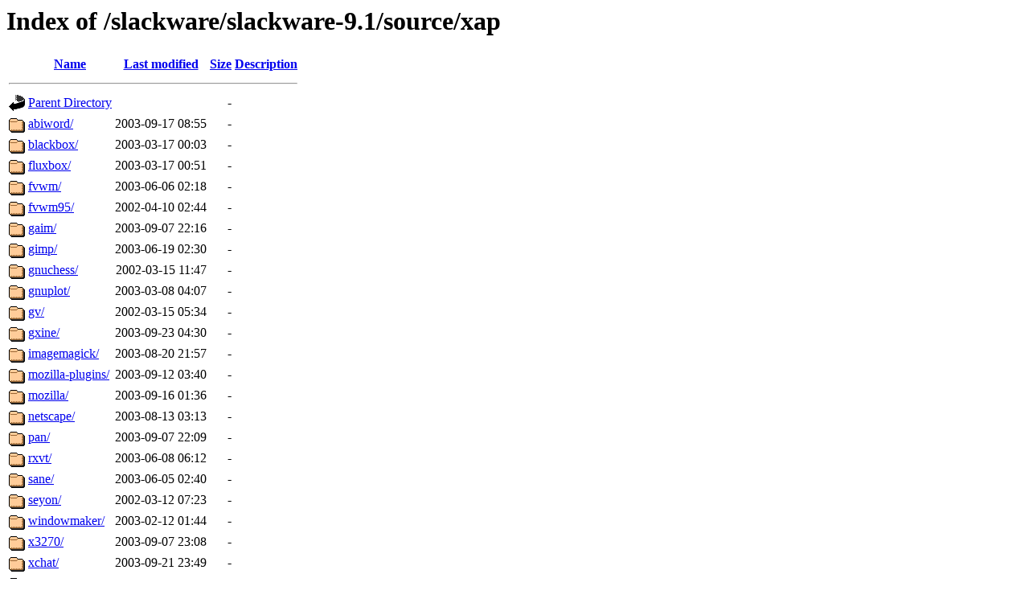

--- FILE ---
content_type: text/html;charset=UTF-8
request_url: http://ftp.uni-hannover.de/slackware/slackware-9.1/source/xap/
body_size: 998
content:
<!DOCTYPE HTML PUBLIC "-//W3C//DTD HTML 3.2 Final//EN">
<html>
 <head>
  <title>Index of /slackware/slackware-9.1/source/xap</title>
 </head>
 <body>
<h1>Index of /slackware/slackware-9.1/source/xap</h1>
  <table>
   <tr><th valign="top"><img src="/icons/blank.gif" alt="[ICO]"></th><th><a href="?C=N;O=D">Name</a></th><th><a href="?C=M;O=A">Last modified</a></th><th><a href="?C=S;O=A">Size</a></th><th><a href="?C=D;O=A">Description</a></th></tr>
   <tr><th colspan="5"><hr></th></tr>
<tr><td valign="top"><img src="/icons/back.gif" alt="[PARENTDIR]"></td><td><a href="/slackware/slackware-9.1/source/">Parent Directory</a></td><td>&nbsp;</td><td align="right">  - </td><td>&nbsp;</td></tr>
<tr><td valign="top"><img src="/icons/folder.gif" alt="[DIR]"></td><td><a href="abiword/">abiword/</a></td><td align="right">2003-09-17 08:55  </td><td align="right">  - </td><td>&nbsp;</td></tr>
<tr><td valign="top"><img src="/icons/folder.gif" alt="[DIR]"></td><td><a href="blackbox/">blackbox/</a></td><td align="right">2003-03-17 00:03  </td><td align="right">  - </td><td>&nbsp;</td></tr>
<tr><td valign="top"><img src="/icons/folder.gif" alt="[DIR]"></td><td><a href="fluxbox/">fluxbox/</a></td><td align="right">2003-03-17 00:51  </td><td align="right">  - </td><td>&nbsp;</td></tr>
<tr><td valign="top"><img src="/icons/folder.gif" alt="[DIR]"></td><td><a href="fvwm/">fvwm/</a></td><td align="right">2003-06-06 02:18  </td><td align="right">  - </td><td>&nbsp;</td></tr>
<tr><td valign="top"><img src="/icons/folder.gif" alt="[DIR]"></td><td><a href="fvwm95/">fvwm95/</a></td><td align="right">2002-04-10 02:44  </td><td align="right">  - </td><td>&nbsp;</td></tr>
<tr><td valign="top"><img src="/icons/folder.gif" alt="[DIR]"></td><td><a href="gaim/">gaim/</a></td><td align="right">2003-09-07 22:16  </td><td align="right">  - </td><td>&nbsp;</td></tr>
<tr><td valign="top"><img src="/icons/folder.gif" alt="[DIR]"></td><td><a href="gimp/">gimp/</a></td><td align="right">2003-06-19 02:30  </td><td align="right">  - </td><td>&nbsp;</td></tr>
<tr><td valign="top"><img src="/icons/folder.gif" alt="[DIR]"></td><td><a href="gnuchess/">gnuchess/</a></td><td align="right">2002-03-15 11:47  </td><td align="right">  - </td><td>&nbsp;</td></tr>
<tr><td valign="top"><img src="/icons/folder.gif" alt="[DIR]"></td><td><a href="gnuplot/">gnuplot/</a></td><td align="right">2003-03-08 04:07  </td><td align="right">  - </td><td>&nbsp;</td></tr>
<tr><td valign="top"><img src="/icons/folder.gif" alt="[DIR]"></td><td><a href="gv/">gv/</a></td><td align="right">2002-03-15 05:34  </td><td align="right">  - </td><td>&nbsp;</td></tr>
<tr><td valign="top"><img src="/icons/folder.gif" alt="[DIR]"></td><td><a href="gxine/">gxine/</a></td><td align="right">2003-09-23 04:30  </td><td align="right">  - </td><td>&nbsp;</td></tr>
<tr><td valign="top"><img src="/icons/folder.gif" alt="[DIR]"></td><td><a href="imagemagick/">imagemagick/</a></td><td align="right">2003-08-20 21:57  </td><td align="right">  - </td><td>&nbsp;</td></tr>
<tr><td valign="top"><img src="/icons/folder.gif" alt="[DIR]"></td><td><a href="mozilla-plugins/">mozilla-plugins/</a></td><td align="right">2003-09-12 03:40  </td><td align="right">  - </td><td>&nbsp;</td></tr>
<tr><td valign="top"><img src="/icons/folder.gif" alt="[DIR]"></td><td><a href="mozilla/">mozilla/</a></td><td align="right">2003-09-16 01:36  </td><td align="right">  - </td><td>&nbsp;</td></tr>
<tr><td valign="top"><img src="/icons/folder.gif" alt="[DIR]"></td><td><a href="netscape/">netscape/</a></td><td align="right">2003-08-13 03:13  </td><td align="right">  - </td><td>&nbsp;</td></tr>
<tr><td valign="top"><img src="/icons/folder.gif" alt="[DIR]"></td><td><a href="pan/">pan/</a></td><td align="right">2003-09-07 22:09  </td><td align="right">  - </td><td>&nbsp;</td></tr>
<tr><td valign="top"><img src="/icons/folder.gif" alt="[DIR]"></td><td><a href="rxvt/">rxvt/</a></td><td align="right">2003-06-08 06:12  </td><td align="right">  - </td><td>&nbsp;</td></tr>
<tr><td valign="top"><img src="/icons/folder.gif" alt="[DIR]"></td><td><a href="sane/">sane/</a></td><td align="right">2003-06-05 02:40  </td><td align="right">  - </td><td>&nbsp;</td></tr>
<tr><td valign="top"><img src="/icons/folder.gif" alt="[DIR]"></td><td><a href="seyon/">seyon/</a></td><td align="right">2002-03-12 07:23  </td><td align="right">  - </td><td>&nbsp;</td></tr>
<tr><td valign="top"><img src="/icons/folder.gif" alt="[DIR]"></td><td><a href="windowmaker/">windowmaker/</a></td><td align="right">2003-02-12 01:44  </td><td align="right">  - </td><td>&nbsp;</td></tr>
<tr><td valign="top"><img src="/icons/folder.gif" alt="[DIR]"></td><td><a href="x3270/">x3270/</a></td><td align="right">2003-09-07 23:08  </td><td align="right">  - </td><td>&nbsp;</td></tr>
<tr><td valign="top"><img src="/icons/folder.gif" alt="[DIR]"></td><td><a href="xchat/">xchat/</a></td><td align="right">2003-09-21 23:49  </td><td align="right">  - </td><td>&nbsp;</td></tr>
<tr><td valign="top"><img src="/icons/folder.gif" alt="[DIR]"></td><td><a href="xfce/">xfce/</a></td><td align="right">2003-09-19 05:29  </td><td align="right">  - </td><td>&nbsp;</td></tr>
<tr><td valign="top"><img src="/icons/folder.gif" alt="[DIR]"></td><td><a href="xfm/">xfm/</a></td><td align="right">2002-03-13 05:19  </td><td align="right">  - </td><td>&nbsp;</td></tr>
<tr><td valign="top"><img src="/icons/folder.gif" alt="[DIR]"></td><td><a href="xfractint/">xfractint/</a></td><td align="right">2002-03-14 21:58  </td><td align="right">  - </td><td>&nbsp;</td></tr>
<tr><td valign="top"><img src="/icons/folder.gif" alt="[DIR]"></td><td><a href="xgames/">xgames/</a></td><td align="right">2002-03-12 23:47  </td><td align="right">  - </td><td>&nbsp;</td></tr>
<tr><td valign="top"><img src="/icons/folder.gif" alt="[DIR]"></td><td><a href="xine-lib/">xine-lib/</a></td><td align="right">2003-08-12 02:36  </td><td align="right">  - </td><td>&nbsp;</td></tr>
<tr><td valign="top"><img src="/icons/folder.gif" alt="[DIR]"></td><td><a href="xine-ui/">xine-ui/</a></td><td align="right">2003-08-12 03:17  </td><td align="right">  - </td><td>&nbsp;</td></tr>
<tr><td valign="top"><img src="/icons/folder.gif" alt="[DIR]"></td><td><a href="xlockmore/">xlockmore/</a></td><td align="right">2003-09-06 23:50  </td><td align="right">  - </td><td>&nbsp;</td></tr>
<tr><td valign="top"><img src="/icons/folder.gif" alt="[DIR]"></td><td><a href="xmms/">xmms/</a></td><td align="right">2003-09-05 08:27  </td><td align="right">  - </td><td>&nbsp;</td></tr>
<tr><td valign="top"><img src="/icons/folder.gif" alt="[DIR]"></td><td><a href="xpaint/">xpaint/</a></td><td align="right">2003-09-08 01:12  </td><td align="right">  - </td><td>&nbsp;</td></tr>
<tr><td valign="top"><img src="/icons/folder.gif" alt="[DIR]"></td><td><a href="xpdf/">xpdf/</a></td><td align="right">2003-09-22 00:19  </td><td align="right">  - </td><td>&nbsp;</td></tr>
<tr><td valign="top"><img src="/icons/folder.gif" alt="[DIR]"></td><td><a href="xsane/">xsane/</a></td><td align="right">2003-06-05 02:54  </td><td align="right">  - </td><td>&nbsp;</td></tr>
<tr><td valign="top"><img src="/icons/folder.gif" alt="[DIR]"></td><td><a href="xscreensaver/">xscreensaver/</a></td><td align="right">2003-09-08 07:15  </td><td align="right">  - </td><td>&nbsp;</td></tr>
<tr><td valign="top"><img src="/icons/folder.gif" alt="[DIR]"></td><td><a href="xv/">xv/</a></td><td align="right">2002-03-10 07:36  </td><td align="right">  - </td><td>&nbsp;</td></tr>
<tr><td valign="top"><img src="/icons/folder.gif" alt="[DIR]"></td><td><a href="xxgdb/">xxgdb/</a></td><td align="right">2002-03-13 03:26  </td><td align="right">  - </td><td>&nbsp;</td></tr>
   <tr><th colspan="5"><hr></th></tr>
</table>
</body></html>
